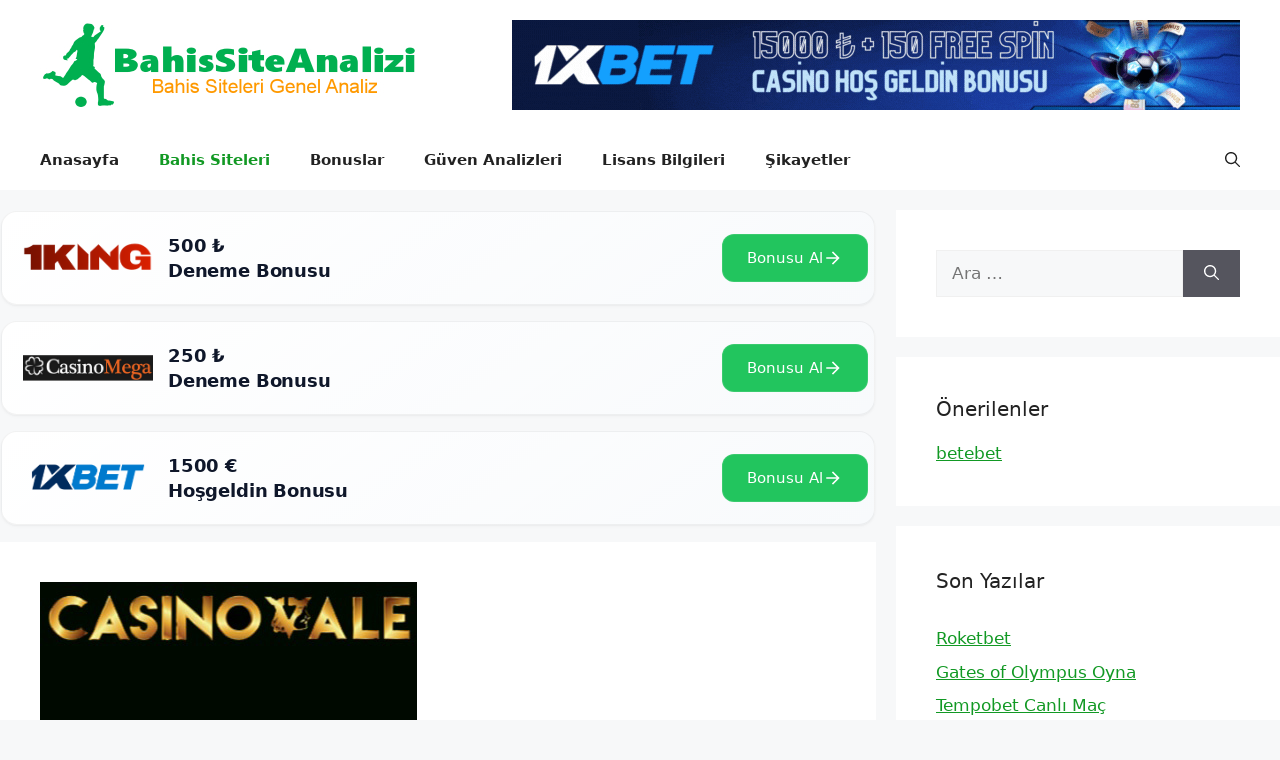

--- FILE ---
content_type: text/html; charset=UTF-8
request_url: https://www.bahissiteanalizi.com/casinovale-analizi/
body_size: 14402
content:
<!DOCTYPE html>
<html lang="tr" prefix="og: https://ogp.me/ns#">
<head>
	<link rel='amphtml' href='https://siteanalizi.onlinesistemgiris.com/casinovale-analizi/amp' />	<meta charset="UTF-8">
	<meta name="viewport" content="width=device-width, initial-scale=1">
<!-- Rank Math&#039;a Göre Arama Motoru Optimizasyonu - https://rankmath.com/ -->
<title>CasinoVale Analizi</title>
<meta name="description" content="Altyapı hizmetini, pek çok online bahis ve oyun sitesi gibi Betandworks Gaming Network’ten alan CasinoVale detaylarını sitemizden takip edin!"/>
<meta name="robots" content="follow, index, max-snippet:-1, max-video-preview:-1, max-image-preview:large"/>
<link rel="canonical" href="https://www.bahissiteanalizi.com/casinovale-analizi/" />
<meta property="og:locale" content="tr_TR" />
<meta property="og:type" content="article" />
<meta property="og:title" content="CasinoVale Analizi" />
<meta property="og:description" content="Altyapı hizmetini, pek çok online bahis ve oyun sitesi gibi Betandworks Gaming Network’ten alan CasinoVale detaylarını sitemizden takip edin!" />
<meta property="og:url" content="https://www.bahissiteanalizi.com/casinovale-analizi/" />
<meta property="og:site_name" content="Bahis Siteleri Analizleri - Bahis Siteleri Giriş" />
<meta property="article:tag" content="CasinoVale Destek" />
<meta property="article:tag" content="CasinoVale Giriş" />
<meta property="article:tag" content="CasinoVale Güvenilir mi" />
<meta property="article:section" content="Bahis Siteleri" />
<meta property="og:updated_time" content="2019-11-06T13:54:52+00:00" />
<meta property="og:image" content="https://www.bahissiteanalizi.com/wp-content/uploads/2017/03/casinovaleanalizi.jpg" />
<meta property="og:image:secure_url" content="https://www.bahissiteanalizi.com/wp-content/uploads/2017/03/casinovaleanalizi.jpg" />
<meta property="og:image:width" content="377" />
<meta property="og:image:height" content="233" />
<meta property="og:image:alt" content="CasinoVale Analizi" />
<meta property="og:image:type" content="image/jpeg" />
<meta property="article:published_time" content="2017-03-31T10:04:48+00:00" />
<meta property="article:modified_time" content="2019-11-06T13:54:52+00:00" />
<meta name="twitter:card" content="summary_large_image" />
<meta name="twitter:title" content="CasinoVale Analizi" />
<meta name="twitter:description" content="Altyapı hizmetini, pek çok online bahis ve oyun sitesi gibi Betandworks Gaming Network’ten alan CasinoVale detaylarını sitemizden takip edin!" />
<meta name="twitter:image" content="https://www.bahissiteanalizi.com/wp-content/uploads/2017/03/casinovaleanalizi.jpg" />
<meta name="twitter:label1" content="Yazan" />
<meta name="twitter:data1" content="admin" />
<meta name="twitter:label2" content="Okuma süresi" />
<meta name="twitter:data2" content="1 dakika" />
<script type="application/ld+json" class="rank-math-schema">{"@context":"https://schema.org","@graph":[{"@type":["Person","Organization"],"@id":"https://www.bahissiteanalizi.com/#person","name":"Bahis Siteleri Analizleri - Bahis Siteleri Giri\u015f","logo":{"@type":"ImageObject","@id":"https://www.bahissiteanalizi.com/#logo","url":"https://www.bahissiteanalizi.com/wp-content/uploads/2017/03/BahisSiteAnalizi-Logo.jpg","contentUrl":"https://www.bahissiteanalizi.com/wp-content/uploads/2017/03/BahisSiteAnalizi-Logo.jpg","caption":"Bahis Siteleri Analizleri - Bahis Siteleri Giri\u015f","inLanguage":"tr","width":"378","height":"90"},"image":{"@type":"ImageObject","@id":"https://www.bahissiteanalizi.com/#logo","url":"https://www.bahissiteanalizi.com/wp-content/uploads/2017/03/BahisSiteAnalizi-Logo.jpg","contentUrl":"https://www.bahissiteanalizi.com/wp-content/uploads/2017/03/BahisSiteAnalizi-Logo.jpg","caption":"Bahis Siteleri Analizleri - Bahis Siteleri Giri\u015f","inLanguage":"tr","width":"378","height":"90"}},{"@type":"WebSite","@id":"https://www.bahissiteanalizi.com/#website","url":"https://www.bahissiteanalizi.com","name":"Bahis Siteleri Analizleri - Bahis Siteleri Giri\u015f","publisher":{"@id":"https://www.bahissiteanalizi.com/#person"},"inLanguage":"tr"},{"@type":"ImageObject","@id":"https://www.bahissiteanalizi.com/wp-content/uploads/2017/03/casinovaleanalizi.jpg","url":"https://www.bahissiteanalizi.com/wp-content/uploads/2017/03/casinovaleanalizi.jpg","width":"377","height":"233","inLanguage":"tr"},{"@type":"WebPage","@id":"https://www.bahissiteanalizi.com/casinovale-analizi/#webpage","url":"https://www.bahissiteanalizi.com/casinovale-analizi/","name":"CasinoVale Analizi","datePublished":"2017-03-31T10:04:48+00:00","dateModified":"2019-11-06T13:54:52+00:00","isPartOf":{"@id":"https://www.bahissiteanalizi.com/#website"},"primaryImageOfPage":{"@id":"https://www.bahissiteanalizi.com/wp-content/uploads/2017/03/casinovaleanalizi.jpg"},"inLanguage":"tr"},{"@type":"Person","@id":"https://www.bahissiteanalizi.com/author/admin/","name":"admin","url":"https://www.bahissiteanalizi.com/author/admin/","image":{"@type":"ImageObject","@id":"https://secure.gravatar.com/avatar/5fd3520035ec4612ae96dfffdce4ab4a?s=96&amp;d=mm&amp;r=g","url":"https://secure.gravatar.com/avatar/5fd3520035ec4612ae96dfffdce4ab4a?s=96&amp;d=mm&amp;r=g","caption":"admin","inLanguage":"tr"}},{"@type":"BlogPosting","headline":"CasinoVale Analizi","datePublished":"2017-03-31T10:04:48+00:00","dateModified":"2019-11-06T13:54:52+00:00","articleSection":"Bahis Siteleri, Genel","author":{"@id":"https://www.bahissiteanalizi.com/author/admin/","name":"admin"},"publisher":{"@id":"https://www.bahissiteanalizi.com/#person"},"description":"Altyap\u0131 hizmetini, pek \u00e7ok online bahis ve oyun sitesi gibi Betandworks Gaming Network\u2019ten alan CasinoVale detaylar\u0131n\u0131 sitemizden takip edin!","name":"CasinoVale Analizi","@id":"https://www.bahissiteanalizi.com/casinovale-analizi/#richSnippet","isPartOf":{"@id":"https://www.bahissiteanalizi.com/casinovale-analizi/#webpage"},"image":{"@id":"https://www.bahissiteanalizi.com/wp-content/uploads/2017/03/casinovaleanalizi.jpg"},"inLanguage":"tr","mainEntityOfPage":{"@id":"https://www.bahissiteanalizi.com/casinovale-analizi/#webpage"}}]}</script>
<!-- /Rank Math WordPress SEO eklentisi -->

<link rel="alternate" type="application/rss+xml" title="Bahis Siteleri Analizleri - Bahis Siteleri Giriş &raquo; akışı" href="https://www.bahissiteanalizi.com/feed/" />
<link rel="alternate" type="application/rss+xml" title="Bahis Siteleri Analizleri - Bahis Siteleri Giriş &raquo; yorum akışı" href="https://www.bahissiteanalizi.com/comments/feed/" />
<link rel="alternate" type="application/rss+xml" title="Bahis Siteleri Analizleri - Bahis Siteleri Giriş &raquo; CasinoVale Analizi yorum akışı" href="https://www.bahissiteanalizi.com/casinovale-analizi/feed/" />
<script>
window._wpemojiSettings = {"baseUrl":"https:\/\/s.w.org\/images\/core\/emoji\/15.0.3\/72x72\/","ext":".png","svgUrl":"https:\/\/s.w.org\/images\/core\/emoji\/15.0.3\/svg\/","svgExt":".svg","source":{"concatemoji":"https:\/\/www.bahissiteanalizi.com\/wp-includes\/js\/wp-emoji-release.min.js?ver=6.6.4"}};
/*! This file is auto-generated */
!function(i,n){var o,s,e;function c(e){try{var t={supportTests:e,timestamp:(new Date).valueOf()};sessionStorage.setItem(o,JSON.stringify(t))}catch(e){}}function p(e,t,n){e.clearRect(0,0,e.canvas.width,e.canvas.height),e.fillText(t,0,0);var t=new Uint32Array(e.getImageData(0,0,e.canvas.width,e.canvas.height).data),r=(e.clearRect(0,0,e.canvas.width,e.canvas.height),e.fillText(n,0,0),new Uint32Array(e.getImageData(0,0,e.canvas.width,e.canvas.height).data));return t.every(function(e,t){return e===r[t]})}function u(e,t,n){switch(t){case"flag":return n(e,"\ud83c\udff3\ufe0f\u200d\u26a7\ufe0f","\ud83c\udff3\ufe0f\u200b\u26a7\ufe0f")?!1:!n(e,"\ud83c\uddfa\ud83c\uddf3","\ud83c\uddfa\u200b\ud83c\uddf3")&&!n(e,"\ud83c\udff4\udb40\udc67\udb40\udc62\udb40\udc65\udb40\udc6e\udb40\udc67\udb40\udc7f","\ud83c\udff4\u200b\udb40\udc67\u200b\udb40\udc62\u200b\udb40\udc65\u200b\udb40\udc6e\u200b\udb40\udc67\u200b\udb40\udc7f");case"emoji":return!n(e,"\ud83d\udc26\u200d\u2b1b","\ud83d\udc26\u200b\u2b1b")}return!1}function f(e,t,n){var r="undefined"!=typeof WorkerGlobalScope&&self instanceof WorkerGlobalScope?new OffscreenCanvas(300,150):i.createElement("canvas"),a=r.getContext("2d",{willReadFrequently:!0}),o=(a.textBaseline="top",a.font="600 32px Arial",{});return e.forEach(function(e){o[e]=t(a,e,n)}),o}function t(e){var t=i.createElement("script");t.src=e,t.defer=!0,i.head.appendChild(t)}"undefined"!=typeof Promise&&(o="wpEmojiSettingsSupports",s=["flag","emoji"],n.supports={everything:!0,everythingExceptFlag:!0},e=new Promise(function(e){i.addEventListener("DOMContentLoaded",e,{once:!0})}),new Promise(function(t){var n=function(){try{var e=JSON.parse(sessionStorage.getItem(o));if("object"==typeof e&&"number"==typeof e.timestamp&&(new Date).valueOf()<e.timestamp+604800&&"object"==typeof e.supportTests)return e.supportTests}catch(e){}return null}();if(!n){if("undefined"!=typeof Worker&&"undefined"!=typeof OffscreenCanvas&&"undefined"!=typeof URL&&URL.createObjectURL&&"undefined"!=typeof Blob)try{var e="postMessage("+f.toString()+"("+[JSON.stringify(s),u.toString(),p.toString()].join(",")+"));",r=new Blob([e],{type:"text/javascript"}),a=new Worker(URL.createObjectURL(r),{name:"wpTestEmojiSupports"});return void(a.onmessage=function(e){c(n=e.data),a.terminate(),t(n)})}catch(e){}c(n=f(s,u,p))}t(n)}).then(function(e){for(var t in e)n.supports[t]=e[t],n.supports.everything=n.supports.everything&&n.supports[t],"flag"!==t&&(n.supports.everythingExceptFlag=n.supports.everythingExceptFlag&&n.supports[t]);n.supports.everythingExceptFlag=n.supports.everythingExceptFlag&&!n.supports.flag,n.DOMReady=!1,n.readyCallback=function(){n.DOMReady=!0}}).then(function(){return e}).then(function(){var e;n.supports.everything||(n.readyCallback(),(e=n.source||{}).concatemoji?t(e.concatemoji):e.wpemoji&&e.twemoji&&(t(e.twemoji),t(e.wpemoji)))}))}((window,document),window._wpemojiSettings);
</script>
<style id='wp-emoji-styles-inline-css'>

	img.wp-smiley, img.emoji {
		display: inline !important;
		border: none !important;
		box-shadow: none !important;
		height: 1em !important;
		width: 1em !important;
		margin: 0 0.07em !important;
		vertical-align: -0.1em !important;
		background: none !important;
		padding: 0 !important;
	}
</style>
<link rel='stylesheet' id='wp-block-library-css' href='https://www.bahissiteanalizi.com/wp-includes/css/dist/block-library/style.min.css?ver=6.6.4' media='all' />
<style id='rank-math-toc-block-style-inline-css'>
.wp-block-rank-math-toc-block nav ol{counter-reset:item}.wp-block-rank-math-toc-block nav ol li{display:block}.wp-block-rank-math-toc-block nav ol li:before{content:counters(item, ".") ". ";counter-increment:item}

</style>
<style id='classic-theme-styles-inline-css'>
/*! This file is auto-generated */
.wp-block-button__link{color:#fff;background-color:#32373c;border-radius:9999px;box-shadow:none;text-decoration:none;padding:calc(.667em + 2px) calc(1.333em + 2px);font-size:1.125em}.wp-block-file__button{background:#32373c;color:#fff;text-decoration:none}
</style>
<style id='global-styles-inline-css'>
:root{--wp--preset--aspect-ratio--square: 1;--wp--preset--aspect-ratio--4-3: 4/3;--wp--preset--aspect-ratio--3-4: 3/4;--wp--preset--aspect-ratio--3-2: 3/2;--wp--preset--aspect-ratio--2-3: 2/3;--wp--preset--aspect-ratio--16-9: 16/9;--wp--preset--aspect-ratio--9-16: 9/16;--wp--preset--color--black: #000000;--wp--preset--color--cyan-bluish-gray: #abb8c3;--wp--preset--color--white: #ffffff;--wp--preset--color--pale-pink: #f78da7;--wp--preset--color--vivid-red: #cf2e2e;--wp--preset--color--luminous-vivid-orange: #ff6900;--wp--preset--color--luminous-vivid-amber: #fcb900;--wp--preset--color--light-green-cyan: #7bdcb5;--wp--preset--color--vivid-green-cyan: #00d084;--wp--preset--color--pale-cyan-blue: #8ed1fc;--wp--preset--color--vivid-cyan-blue: #0693e3;--wp--preset--color--vivid-purple: #9b51e0;--wp--preset--color--contrast: var(--contrast);--wp--preset--color--contrast-2: var(--contrast-2);--wp--preset--color--contrast-3: var(--contrast-3);--wp--preset--color--base: var(--base);--wp--preset--color--base-2: var(--base-2);--wp--preset--color--base-3: var(--base-3);--wp--preset--color--accent: var(--accent);--wp--preset--gradient--vivid-cyan-blue-to-vivid-purple: linear-gradient(135deg,rgba(6,147,227,1) 0%,rgb(155,81,224) 100%);--wp--preset--gradient--light-green-cyan-to-vivid-green-cyan: linear-gradient(135deg,rgb(122,220,180) 0%,rgb(0,208,130) 100%);--wp--preset--gradient--luminous-vivid-amber-to-luminous-vivid-orange: linear-gradient(135deg,rgba(252,185,0,1) 0%,rgba(255,105,0,1) 100%);--wp--preset--gradient--luminous-vivid-orange-to-vivid-red: linear-gradient(135deg,rgba(255,105,0,1) 0%,rgb(207,46,46) 100%);--wp--preset--gradient--very-light-gray-to-cyan-bluish-gray: linear-gradient(135deg,rgb(238,238,238) 0%,rgb(169,184,195) 100%);--wp--preset--gradient--cool-to-warm-spectrum: linear-gradient(135deg,rgb(74,234,220) 0%,rgb(151,120,209) 20%,rgb(207,42,186) 40%,rgb(238,44,130) 60%,rgb(251,105,98) 80%,rgb(254,248,76) 100%);--wp--preset--gradient--blush-light-purple: linear-gradient(135deg,rgb(255,206,236) 0%,rgb(152,150,240) 100%);--wp--preset--gradient--blush-bordeaux: linear-gradient(135deg,rgb(254,205,165) 0%,rgb(254,45,45) 50%,rgb(107,0,62) 100%);--wp--preset--gradient--luminous-dusk: linear-gradient(135deg,rgb(255,203,112) 0%,rgb(199,81,192) 50%,rgb(65,88,208) 100%);--wp--preset--gradient--pale-ocean: linear-gradient(135deg,rgb(255,245,203) 0%,rgb(182,227,212) 50%,rgb(51,167,181) 100%);--wp--preset--gradient--electric-grass: linear-gradient(135deg,rgb(202,248,128) 0%,rgb(113,206,126) 100%);--wp--preset--gradient--midnight: linear-gradient(135deg,rgb(2,3,129) 0%,rgb(40,116,252) 100%);--wp--preset--font-size--small: 13px;--wp--preset--font-size--medium: 20px;--wp--preset--font-size--large: 36px;--wp--preset--font-size--x-large: 42px;--wp--preset--spacing--20: 0.44rem;--wp--preset--spacing--30: 0.67rem;--wp--preset--spacing--40: 1rem;--wp--preset--spacing--50: 1.5rem;--wp--preset--spacing--60: 2.25rem;--wp--preset--spacing--70: 3.38rem;--wp--preset--spacing--80: 5.06rem;--wp--preset--shadow--natural: 6px 6px 9px rgba(0, 0, 0, 0.2);--wp--preset--shadow--deep: 12px 12px 50px rgba(0, 0, 0, 0.4);--wp--preset--shadow--sharp: 6px 6px 0px rgba(0, 0, 0, 0.2);--wp--preset--shadow--outlined: 6px 6px 0px -3px rgba(255, 255, 255, 1), 6px 6px rgba(0, 0, 0, 1);--wp--preset--shadow--crisp: 6px 6px 0px rgba(0, 0, 0, 1);}:where(.is-layout-flex){gap: 0.5em;}:where(.is-layout-grid){gap: 0.5em;}body .is-layout-flex{display: flex;}.is-layout-flex{flex-wrap: wrap;align-items: center;}.is-layout-flex > :is(*, div){margin: 0;}body .is-layout-grid{display: grid;}.is-layout-grid > :is(*, div){margin: 0;}:where(.wp-block-columns.is-layout-flex){gap: 2em;}:where(.wp-block-columns.is-layout-grid){gap: 2em;}:where(.wp-block-post-template.is-layout-flex){gap: 1.25em;}:where(.wp-block-post-template.is-layout-grid){gap: 1.25em;}.has-black-color{color: var(--wp--preset--color--black) !important;}.has-cyan-bluish-gray-color{color: var(--wp--preset--color--cyan-bluish-gray) !important;}.has-white-color{color: var(--wp--preset--color--white) !important;}.has-pale-pink-color{color: var(--wp--preset--color--pale-pink) !important;}.has-vivid-red-color{color: var(--wp--preset--color--vivid-red) !important;}.has-luminous-vivid-orange-color{color: var(--wp--preset--color--luminous-vivid-orange) !important;}.has-luminous-vivid-amber-color{color: var(--wp--preset--color--luminous-vivid-amber) !important;}.has-light-green-cyan-color{color: var(--wp--preset--color--light-green-cyan) !important;}.has-vivid-green-cyan-color{color: var(--wp--preset--color--vivid-green-cyan) !important;}.has-pale-cyan-blue-color{color: var(--wp--preset--color--pale-cyan-blue) !important;}.has-vivid-cyan-blue-color{color: var(--wp--preset--color--vivid-cyan-blue) !important;}.has-vivid-purple-color{color: var(--wp--preset--color--vivid-purple) !important;}.has-black-background-color{background-color: var(--wp--preset--color--black) !important;}.has-cyan-bluish-gray-background-color{background-color: var(--wp--preset--color--cyan-bluish-gray) !important;}.has-white-background-color{background-color: var(--wp--preset--color--white) !important;}.has-pale-pink-background-color{background-color: var(--wp--preset--color--pale-pink) !important;}.has-vivid-red-background-color{background-color: var(--wp--preset--color--vivid-red) !important;}.has-luminous-vivid-orange-background-color{background-color: var(--wp--preset--color--luminous-vivid-orange) !important;}.has-luminous-vivid-amber-background-color{background-color: var(--wp--preset--color--luminous-vivid-amber) !important;}.has-light-green-cyan-background-color{background-color: var(--wp--preset--color--light-green-cyan) !important;}.has-vivid-green-cyan-background-color{background-color: var(--wp--preset--color--vivid-green-cyan) !important;}.has-pale-cyan-blue-background-color{background-color: var(--wp--preset--color--pale-cyan-blue) !important;}.has-vivid-cyan-blue-background-color{background-color: var(--wp--preset--color--vivid-cyan-blue) !important;}.has-vivid-purple-background-color{background-color: var(--wp--preset--color--vivid-purple) !important;}.has-black-border-color{border-color: var(--wp--preset--color--black) !important;}.has-cyan-bluish-gray-border-color{border-color: var(--wp--preset--color--cyan-bluish-gray) !important;}.has-white-border-color{border-color: var(--wp--preset--color--white) !important;}.has-pale-pink-border-color{border-color: var(--wp--preset--color--pale-pink) !important;}.has-vivid-red-border-color{border-color: var(--wp--preset--color--vivid-red) !important;}.has-luminous-vivid-orange-border-color{border-color: var(--wp--preset--color--luminous-vivid-orange) !important;}.has-luminous-vivid-amber-border-color{border-color: var(--wp--preset--color--luminous-vivid-amber) !important;}.has-light-green-cyan-border-color{border-color: var(--wp--preset--color--light-green-cyan) !important;}.has-vivid-green-cyan-border-color{border-color: var(--wp--preset--color--vivid-green-cyan) !important;}.has-pale-cyan-blue-border-color{border-color: var(--wp--preset--color--pale-cyan-blue) !important;}.has-vivid-cyan-blue-border-color{border-color: var(--wp--preset--color--vivid-cyan-blue) !important;}.has-vivid-purple-border-color{border-color: var(--wp--preset--color--vivid-purple) !important;}.has-vivid-cyan-blue-to-vivid-purple-gradient-background{background: var(--wp--preset--gradient--vivid-cyan-blue-to-vivid-purple) !important;}.has-light-green-cyan-to-vivid-green-cyan-gradient-background{background: var(--wp--preset--gradient--light-green-cyan-to-vivid-green-cyan) !important;}.has-luminous-vivid-amber-to-luminous-vivid-orange-gradient-background{background: var(--wp--preset--gradient--luminous-vivid-amber-to-luminous-vivid-orange) !important;}.has-luminous-vivid-orange-to-vivid-red-gradient-background{background: var(--wp--preset--gradient--luminous-vivid-orange-to-vivid-red) !important;}.has-very-light-gray-to-cyan-bluish-gray-gradient-background{background: var(--wp--preset--gradient--very-light-gray-to-cyan-bluish-gray) !important;}.has-cool-to-warm-spectrum-gradient-background{background: var(--wp--preset--gradient--cool-to-warm-spectrum) !important;}.has-blush-light-purple-gradient-background{background: var(--wp--preset--gradient--blush-light-purple) !important;}.has-blush-bordeaux-gradient-background{background: var(--wp--preset--gradient--blush-bordeaux) !important;}.has-luminous-dusk-gradient-background{background: var(--wp--preset--gradient--luminous-dusk) !important;}.has-pale-ocean-gradient-background{background: var(--wp--preset--gradient--pale-ocean) !important;}.has-electric-grass-gradient-background{background: var(--wp--preset--gradient--electric-grass) !important;}.has-midnight-gradient-background{background: var(--wp--preset--gradient--midnight) !important;}.has-small-font-size{font-size: var(--wp--preset--font-size--small) !important;}.has-medium-font-size{font-size: var(--wp--preset--font-size--medium) !important;}.has-large-font-size{font-size: var(--wp--preset--font-size--large) !important;}.has-x-large-font-size{font-size: var(--wp--preset--font-size--x-large) !important;}
:where(.wp-block-post-template.is-layout-flex){gap: 1.25em;}:where(.wp-block-post-template.is-layout-grid){gap: 1.25em;}
:where(.wp-block-columns.is-layout-flex){gap: 2em;}:where(.wp-block-columns.is-layout-grid){gap: 2em;}
:root :where(.wp-block-pullquote){font-size: 1.5em;line-height: 1.6;}
</style>
<link rel='stylesheet' id='generate-comments-css' href='https://www.bahissiteanalizi.com/wp-content/themes/generatepress/assets/css/components/comments.min.css?ver=3.5.1' media='all' />
<link rel='stylesheet' id='generate-widget-areas-css' href='https://www.bahissiteanalizi.com/wp-content/themes/generatepress/assets/css/components/widget-areas.min.css?ver=3.5.1' media='all' />
<link rel='stylesheet' id='generate-style-css' href='https://www.bahissiteanalizi.com/wp-content/themes/generatepress/assets/css/main.min.css?ver=3.5.1' media='all' />
<style id='generate-style-inline-css'>
body{background-color:var(--base-2);color:var(--contrast);}a{color:var(--accent);}a{text-decoration:underline;}.entry-title a, .site-branding a, a.button, .wp-block-button__link, .main-navigation a{text-decoration:none;}a:hover, a:focus, a:active{color:var(--contrast);}.grid-container{max-width:1350px;}.wp-block-group__inner-container{max-width:1350px;margin-left:auto;margin-right:auto;}.generate-back-to-top{font-size:20px;border-radius:3px;position:fixed;bottom:30px;right:30px;line-height:40px;width:40px;text-align:center;z-index:10;transition:opacity 300ms ease-in-out;opacity:0.1;transform:translateY(1000px);}.generate-back-to-top__show{opacity:1;transform:translateY(0);}:root{--contrast:#222222;--contrast-2:#575760;--contrast-3:#b2b2be;--base:#f0f0f0;--base-2:#f7f8f9;--base-3:#ffffff;--accent:#129924;}:root .has-contrast-color{color:var(--contrast);}:root .has-contrast-background-color{background-color:var(--contrast);}:root .has-contrast-2-color{color:var(--contrast-2);}:root .has-contrast-2-background-color{background-color:var(--contrast-2);}:root .has-contrast-3-color{color:var(--contrast-3);}:root .has-contrast-3-background-color{background-color:var(--contrast-3);}:root .has-base-color{color:var(--base);}:root .has-base-background-color{background-color:var(--base);}:root .has-base-2-color{color:var(--base-2);}:root .has-base-2-background-color{background-color:var(--base-2);}:root .has-base-3-color{color:var(--base-3);}:root .has-base-3-background-color{background-color:var(--base-3);}:root .has-accent-color{color:var(--accent);}:root .has-accent-background-color{background-color:var(--accent);}.gp-modal:not(.gp-modal--open):not(.gp-modal--transition){display:none;}.gp-modal--transition:not(.gp-modal--open){pointer-events:none;}.gp-modal-overlay:not(.gp-modal-overlay--open):not(.gp-modal--transition){display:none;}.gp-modal__overlay{display:none;position:fixed;top:0;left:0;right:0;bottom:0;background:rgba(0,0,0,0.2);display:flex;justify-content:center;align-items:center;z-index:10000;backdrop-filter:blur(3px);transition:opacity 500ms ease;opacity:0;}.gp-modal--open:not(.gp-modal--transition) .gp-modal__overlay{opacity:1;}.gp-modal__container{max-width:100%;max-height:100vh;transform:scale(0.9);transition:transform 500ms ease;padding:0 10px;}.gp-modal--open:not(.gp-modal--transition) .gp-modal__container{transform:scale(1);}.search-modal-fields{display:flex;}.gp-search-modal .gp-modal__overlay{align-items:flex-start;padding-top:25vh;background:var(--gp-search-modal-overlay-bg-color);}.search-modal-form{width:500px;max-width:100%;background-color:var(--gp-search-modal-bg-color);color:var(--gp-search-modal-text-color);}.search-modal-form .search-field, .search-modal-form .search-field:focus{width:100%;height:60px;background-color:transparent;border:0;appearance:none;color:currentColor;}.search-modal-fields button, .search-modal-fields button:active, .search-modal-fields button:focus, .search-modal-fields button:hover{background-color:transparent;border:0;color:currentColor;width:60px;}.main-navigation a, .main-navigation .menu-toggle, .main-navigation .menu-bar-items{font-family:-apple-system, system-ui, BlinkMacSystemFont, "Segoe UI", Helvetica, Arial, sans-serif, "Apple Color Emoji", "Segoe UI Emoji", "Segoe UI Symbol";font-weight:600;}.top-bar{background-color:#636363;color:#ffffff;}.top-bar a{color:#ffffff;}.top-bar a:hover{color:#303030;}.site-header{background-color:var(--base-3);}.main-title a,.main-title a:hover{color:var(--contrast);}.site-description{color:var(--contrast-2);}.mobile-menu-control-wrapper .menu-toggle,.mobile-menu-control-wrapper .menu-toggle:hover,.mobile-menu-control-wrapper .menu-toggle:focus,.has-inline-mobile-toggle #site-navigation.toggled{background-color:rgba(0, 0, 0, 0.02);}.main-navigation,.main-navigation ul ul{background-color:var(--base-3);}.main-navigation .main-nav ul li a, .main-navigation .menu-toggle, .main-navigation .menu-bar-items{color:var(--contrast);}.main-navigation .main-nav ul li:not([class*="current-menu-"]):hover > a, .main-navigation .main-nav ul li:not([class*="current-menu-"]):focus > a, .main-navigation .main-nav ul li.sfHover:not([class*="current-menu-"]) > a, .main-navigation .menu-bar-item:hover > a, .main-navigation .menu-bar-item.sfHover > a{color:var(--accent);}button.menu-toggle:hover,button.menu-toggle:focus{color:var(--contrast);}.main-navigation .main-nav ul li[class*="current-menu-"] > a{color:var(--accent);}.navigation-search input[type="search"],.navigation-search input[type="search"]:active, .navigation-search input[type="search"]:focus, .main-navigation .main-nav ul li.search-item.active > a, .main-navigation .menu-bar-items .search-item.active > a{color:var(--accent);}.main-navigation ul ul{background-color:var(--base);}.separate-containers .inside-article, .separate-containers .comments-area, .separate-containers .page-header, .one-container .container, .separate-containers .paging-navigation, .inside-page-header{background-color:var(--base-3);}.entry-title a{color:var(--contrast);}.entry-title a:hover{color:var(--contrast-2);}.entry-meta{color:var(--contrast-2);}.sidebar .widget{background-color:var(--base-3);}.footer-widgets{background-color:var(--base-3);}.site-info{background-color:var(--base-3);}input[type="text"],input[type="email"],input[type="url"],input[type="password"],input[type="search"],input[type="tel"],input[type="number"],textarea,select{color:var(--contrast);background-color:var(--base-2);border-color:var(--base);}input[type="text"]:focus,input[type="email"]:focus,input[type="url"]:focus,input[type="password"]:focus,input[type="search"]:focus,input[type="tel"]:focus,input[type="number"]:focus,textarea:focus,select:focus{color:var(--contrast);background-color:var(--base-2);border-color:var(--contrast-3);}button,html input[type="button"],input[type="reset"],input[type="submit"],a.button,a.wp-block-button__link:not(.has-background){color:#ffffff;background-color:#55555e;}button:hover,html input[type="button"]:hover,input[type="reset"]:hover,input[type="submit"]:hover,a.button:hover,button:focus,html input[type="button"]:focus,input[type="reset"]:focus,input[type="submit"]:focus,a.button:focus,a.wp-block-button__link:not(.has-background):active,a.wp-block-button__link:not(.has-background):focus,a.wp-block-button__link:not(.has-background):hover{color:#ffffff;background-color:#3f4047;}a.generate-back-to-top{background-color:rgba( 0,0,0,0.4 );color:#ffffff;}a.generate-back-to-top:hover,a.generate-back-to-top:focus{background-color:rgba( 0,0,0,0.6 );color:#ffffff;}:root{--gp-search-modal-bg-color:var(--base-3);--gp-search-modal-text-color:var(--contrast);--gp-search-modal-overlay-bg-color:rgba(0,0,0,0.2);}@media (max-width:768px){.main-navigation .menu-bar-item:hover > a, .main-navigation .menu-bar-item.sfHover > a{background:none;color:var(--contrast);}}.nav-below-header .main-navigation .inside-navigation.grid-container, .nav-above-header .main-navigation .inside-navigation.grid-container{padding:0px 20px 0px 20px;}.site-main .wp-block-group__inner-container{padding:40px;}.separate-containers .paging-navigation{padding-top:20px;padding-bottom:20px;}.entry-content .alignwide, body:not(.no-sidebar) .entry-content .alignfull{margin-left:-40px;width:calc(100% + 80px);max-width:calc(100% + 80px);}.rtl .menu-item-has-children .dropdown-menu-toggle{padding-left:20px;}.rtl .main-navigation .main-nav ul li.menu-item-has-children > a{padding-right:20px;}@media (max-width:768px){.separate-containers .inside-article, .separate-containers .comments-area, .separate-containers .page-header, .separate-containers .paging-navigation, .one-container .site-content, .inside-page-header{padding:30px;}.site-main .wp-block-group__inner-container{padding:30px;}.inside-top-bar{padding-right:30px;padding-left:30px;}.inside-header{padding-right:30px;padding-left:30px;}.widget-area .widget{padding-top:30px;padding-right:30px;padding-bottom:30px;padding-left:30px;}.footer-widgets-container{padding-top:30px;padding-right:30px;padding-bottom:30px;padding-left:30px;}.inside-site-info{padding-right:30px;padding-left:30px;}.entry-content .alignwide, body:not(.no-sidebar) .entry-content .alignfull{margin-left:-30px;width:calc(100% + 60px);max-width:calc(100% + 60px);}.one-container .site-main .paging-navigation{margin-bottom:20px;}}/* End cached CSS */.is-right-sidebar{width:30%;}.is-left-sidebar{width:30%;}.site-content .content-area{width:70%;}@media (max-width:768px){.main-navigation .menu-toggle,.sidebar-nav-mobile:not(#sticky-placeholder){display:block;}.main-navigation ul,.gen-sidebar-nav,.main-navigation:not(.slideout-navigation):not(.toggled) .main-nav > ul,.has-inline-mobile-toggle #site-navigation .inside-navigation > *:not(.navigation-search):not(.main-nav){display:none;}.nav-align-right .inside-navigation,.nav-align-center .inside-navigation{justify-content:space-between;}}
</style>
<link rel="https://api.w.org/" href="https://www.bahissiteanalizi.com/wp-json/" /><link rel="alternate" title="JSON" type="application/json" href="https://www.bahissiteanalizi.com/wp-json/wp/v2/posts/32" /><link rel="EditURI" type="application/rsd+xml" title="RSD" href="https://www.bahissiteanalizi.com/xmlrpc.php?rsd" />
<meta name="generator" content="WordPress 6.6.4" />
<link rel='shortlink' href='https://www.bahissiteanalizi.com/?p=32' />
<link rel="alternate" title="oEmbed (JSON)" type="application/json+oembed" href="https://www.bahissiteanalizi.com/wp-json/oembed/1.0/embed?url=https%3A%2F%2Fwww.bahissiteanalizi.com%2Fcasinovale-analizi%2F" />
<link rel="alternate" title="oEmbed (XML)" type="text/xml+oembed" href="https://www.bahissiteanalizi.com/wp-json/oembed/1.0/embed?url=https%3A%2F%2Fwww.bahissiteanalizi.com%2Fcasinovale-analizi%2F&#038;format=xml" />
<link rel="pingback" href="https://www.bahissiteanalizi.com/xmlrpc.php">
<link rel="icon" href="https://www.bahissiteanalizi.com/wp-content/uploads/2023/11/fav-2.png" sizes="32x32" />
<link rel="icon" href="https://www.bahissiteanalizi.com/wp-content/uploads/2023/11/fav-2.png" sizes="192x192" />
<link rel="apple-touch-icon" href="https://www.bahissiteanalizi.com/wp-content/uploads/2023/11/fav-2.png" />
<meta name="msapplication-TileImage" content="https://www.bahissiteanalizi.com/wp-content/uploads/2023/11/fav-2.png" />
</head>

<body class="post-template-default single single-post postid-32 single-format-standard wp-custom-logo wp-embed-responsive right-sidebar nav-below-header separate-containers header-aligned-left dropdown-hover featured-image-active" itemtype="https://schema.org/Blog" itemscope>
	<a class="screen-reader-text skip-link" href="#content" title="İçeriğe atla">İçeriğe atla</a>		<header class="site-header" id="masthead" aria-label="Site"  itemtype="https://schema.org/WPHeader" itemscope>
			<div class="inside-header grid-container">
				<div class="site-logo">
					<a href="https://www.bahissiteanalizi.com/" rel="home">
						<img  class="header-image is-logo-image" alt="Bahis Siteleri Analizleri &#8211; Bahis Siteleri Giriş" src="https://www.bahissiteanalizi.com/wp-content/uploads/2017/03/BahisSiteAnalizi-Logo.jpg" width="378" height="90" />
					</a>
				</div>			<div class="header-widget">
				<aside id="block-3" class="widget inner-padding widget_block widget_media_image">
<figure class="wp-block-image size-full"><a href="https://t.ly/1xbet-giris" target="_blank" rel=" noreferrer noopener"><img fetchpriority="high" decoding="async" width="728" height="90" src="https://www.bahissiteanalizi.com/wp-content/uploads/2023/07/1xbet-Banner.gif" alt="" class="wp-image-1239"/></a></figure>
</aside>			</div>
						</div>
		</header>
				<nav class="main-navigation has-menu-bar-items sub-menu-right" id="site-navigation" aria-label="Primary"  itemtype="https://schema.org/SiteNavigationElement" itemscope>
			<div class="inside-navigation grid-container">
								<button class="menu-toggle" aria-controls="primary-menu" aria-expanded="false">
					<span class="gp-icon icon-menu-bars"><svg viewBox="0 0 512 512" aria-hidden="true" xmlns="http://www.w3.org/2000/svg" width="1em" height="1em"><path d="M0 96c0-13.255 10.745-24 24-24h464c13.255 0 24 10.745 24 24s-10.745 24-24 24H24c-13.255 0-24-10.745-24-24zm0 160c0-13.255 10.745-24 24-24h464c13.255 0 24 10.745 24 24s-10.745 24-24 24H24c-13.255 0-24-10.745-24-24zm0 160c0-13.255 10.745-24 24-24h464c13.255 0 24 10.745 24 24s-10.745 24-24 24H24c-13.255 0-24-10.745-24-24z" /></svg><svg viewBox="0 0 512 512" aria-hidden="true" xmlns="http://www.w3.org/2000/svg" width="1em" height="1em"><path d="M71.029 71.029c9.373-9.372 24.569-9.372 33.942 0L256 222.059l151.029-151.03c9.373-9.372 24.569-9.372 33.942 0 9.372 9.373 9.372 24.569 0 33.942L289.941 256l151.03 151.029c9.372 9.373 9.372 24.569 0 33.942-9.373 9.372-24.569 9.372-33.942 0L256 289.941l-151.029 151.03c-9.373 9.372-24.569 9.372-33.942 0-9.372-9.373-9.372-24.569 0-33.942L222.059 256 71.029 104.971c-9.372-9.373-9.372-24.569 0-33.942z" /></svg></span><span class="mobile-menu">Menü</span>				</button>
				<div id="primary-menu" class="main-nav"><ul id="menu-anamenu" class=" menu sf-menu"><li id="menu-item-67" class="menu-item menu-item-type-custom menu-item-object-custom menu-item-home menu-item-67"><a href="https://www.bahissiteanalizi.com/">Anasayfa</a></li>
<li id="menu-item-68" class="menu-item menu-item-type-taxonomy menu-item-object-category current-post-ancestor current-menu-parent current-post-parent menu-item-68"><a href="https://www.bahissiteanalizi.com/kategori/bahis-siteleri/">Bahis Siteleri</a></li>
<li id="menu-item-69" class="menu-item menu-item-type-taxonomy menu-item-object-category menu-item-69"><a href="https://www.bahissiteanalizi.com/kategori/bonuslar/">Bonuslar</a></li>
<li id="menu-item-70" class="menu-item menu-item-type-taxonomy menu-item-object-category menu-item-70"><a href="https://www.bahissiteanalizi.com/kategori/guven-analizleri/">Güven Analizleri</a></li>
<li id="menu-item-71" class="menu-item menu-item-type-taxonomy menu-item-object-category menu-item-71"><a href="https://www.bahissiteanalizi.com/kategori/lisans-bilgileri/">Lisans Bilgileri</a></li>
<li id="menu-item-72" class="menu-item menu-item-type-taxonomy menu-item-object-category menu-item-72"><a href="https://www.bahissiteanalizi.com/kategori/sikayetler/">Şikayetler</a></li>
</ul></div><div class="menu-bar-items">	<span class="menu-bar-item">
		<a href="#" role="button" aria-label="Aramayı aç" data-gpmodal-trigger="gp-search"><span class="gp-icon icon-search"><svg viewBox="0 0 512 512" aria-hidden="true" xmlns="http://www.w3.org/2000/svg" width="1em" height="1em"><path fill-rule="evenodd" clip-rule="evenodd" d="M208 48c-88.366 0-160 71.634-160 160s71.634 160 160 160 160-71.634 160-160S296.366 48 208 48zM0 208C0 93.125 93.125 0 208 0s208 93.125 208 208c0 48.741-16.765 93.566-44.843 129.024l133.826 134.018c9.366 9.379 9.355 24.575-.025 33.941-9.379 9.366-24.575 9.355-33.941-.025L337.238 370.987C301.747 399.167 256.839 416 208 416 93.125 416 0 322.875 0 208z" /></svg><svg viewBox="0 0 512 512" aria-hidden="true" xmlns="http://www.w3.org/2000/svg" width="1em" height="1em"><path d="M71.029 71.029c9.373-9.372 24.569-9.372 33.942 0L256 222.059l151.029-151.03c9.373-9.372 24.569-9.372 33.942 0 9.372 9.373 9.372 24.569 0 33.942L289.941 256l151.03 151.029c9.372 9.373 9.372 24.569 0 33.942-9.373 9.372-24.569 9.372-33.942 0L256 289.941l-151.029 151.03c-9.373 9.372-24.569 9.372-33.942 0-9.372-9.373-9.372-24.569 0-33.942L222.059 256 71.029 104.971c-9.372-9.373-9.372-24.569 0-33.942z" /></svg></span></a>
	</span>
	</div>			</div>
		</nav>
		
	<div class="site grid-container container hfeed" id="page">
				<div class="site-content" id="content">
			
	<div class="content-area" id="primary">
		<main class="site-main" id="main">
			
<article id="post-32" class="post-32 post type-post status-publish format-standard has-post-thumbnail hentry category-bahis-siteleri category-genel tag-casinovale-destek tag-casinovale-giris tag-casinovale-guvenilir-mi" itemtype="https://schema.org/CreativeWork" itemscope>
<div class="custom-table-wrapper"><div class="casino-card">
                <div class="casino-content">
                           <a href="https://t.ly/1king-link" target="_blank" rel="nofollow sponsored noopener" class="casino-logo">
                        <div class="logo-glow"></div>
                        <img src="https://i.imgur.com/B5pDcTn.png" alt="Casino Logo">
                    </a>
                    <div class="casino-info">
                        <div class="bonus-amount">500 ₺<br>Deneme Bonusu</div>
                           <a href="https://t.ly/1king-link" target="_blank" rel="nofollow sponsored noopener" class="claim-button">
                            <span class="claim-text">Bonusu Al</span>
                            <span class="claim-icon">
                                <svg width="20" height="20" viewBox="0 0 24 24" fill="none" xmlns="http://www.w3.org/2000/svg">
                                    <path d="M12 4l-1.41 1.41L16.17 11H4v2h12.17l-5.58 5.59L12 20l8-8-8-8z" fill="currentColor"/>
                                </svg>
                            </span>
                        </a>
                    </div>
                </div>
            </div><div class="casino-card">
                <div class="casino-content">
                           <a href="https://t.ly/casinomega-giris" target="_blank" rel="nofollow sponsored noopener" class="casino-logo">
                        <div class="logo-glow"></div>
                        <img src="https://i.imgur.com/u7yIPia.png" alt="Casino Logo">
                    </a>
                    <div class="casino-info">
                        <div class="bonus-amount">250 ₺<br>Deneme Bonusu</div>
                           <a href="https://t.ly/casinomega-giris" target="_blank" rel="nofollow sponsored noopener" class="claim-button">
                            <span class="claim-text">Bonusu Al</span>
                            <span class="claim-icon">
                                <svg width="20" height="20" viewBox="0 0 24 24" fill="none" xmlns="http://www.w3.org/2000/svg">
                                    <path d="M12 4l-1.41 1.41L16.17 11H4v2h12.17l-5.58 5.59L12 20l8-8-8-8z" fill="currentColor"/>
                                </svg>
                            </span>
                        </a>
                    </div>
                </div>
            </div><div class="casino-card">
                <div class="casino-content">
                           <a href="https://bonusfirsatlarim.com/1xbet-giris" target="_blank" rel="nofollow sponsored noopener" class="casino-logo">
                        <div class="logo-glow"></div>
                        <img src="https://centerofseo.com/img/1xbet.png" alt="Casino Logo">
                    </a>
                    <div class="casino-info">
                        <div class="bonus-amount">1500 €<br>Hoşgeldin Bonusu</div>
                           <a href="https://bonusfirsatlarim.com/1xbet-giris" target="_blank" rel="nofollow sponsored noopener" class="claim-button">
                            <span class="claim-text">Bonusu Al</span>
                            <span class="claim-icon">
                                <svg width="20" height="20" viewBox="0 0 24 24" fill="none" xmlns="http://www.w3.org/2000/svg">
                                    <path d="M12 4l-1.41 1.41L16.17 11H4v2h12.17l-5.58 5.59L12 20l8-8-8-8z" fill="currentColor"/>
                                </svg>
                            </span>
                        </a>
                    </div>
                </div>
            </div></div><style>
        .custom-table-wrapper{max-width:1000px;margin:0 auto;font-family:system-ui,-apple-system,sans-serif;padding:1px}
        .casino-card{background:linear-gradient(145deg,#ffffff,#f8fafc);border-radius:16px;overflow:hidden;margin-bottom:16px;border:1px solid rgba(0,0,0,0.05);box-shadow:0 1px 2px rgba(0,0,0,.04),0 2px 4px rgba(0,0,0,.02);transition:all .3s cubic-bezier(.4,0,.2,1)}
        .casino-card:hover{transform:translateY(-2px);box-shadow:0 4px 6px rgba(0,0,0,.04),0 10px 15px rgba(0,0,0,.02)}
        .casino-content{display:flex;align-items:center;padding:6px;gap:24px}
        .casino-logo{position:relative;flex-shrink:0;width:160px;height:80px;display:flex;align-items:center;justify-content:center;border-radius:12px;overflow:hidden}
        .logo-glow{position:absolute;width:100%;height:100%;background:radial-gradient(circle at 50% -20%,rgba(255,255,255,.8),transparent 70%);opacity:0;transition:opacity .3s ease}
        .casino-card:hover .logo-glow{opacity:1}
        .casino-logo img{max-width:130px;max-height:60px;object-fit:contain;z-index:1}
        .casino-info{flex-grow:1;display:flex;align-items:center;justify-content:space-between;gap:20px}
        .bonus-amount{font-size:18px;font-weight:600;color:#0f172a;letter-spacing:-.01em;line-height:1.4}
        .claim-button{display:flex;align-items:center;gap:12px;background:#22c55e !important;;color:#ffffff !important;;text-decoration:none;padding:12px 24px;border-radius:12px;font-weight:500;font-size:15px;transition:all .2s ease;border:1px solid rgba(255,255,255,.1);white-space:nowrap}
        .claim-button:hover{background:#16a34a !important;;color:#ffffff !important;;text-decoration:none}
        .claim-icon{display:flex;align-items:center;transition:transform .2s ease}
        .casino-card:hover .claim-icon{transform:translateX(3px)}
        .no-table{text-align:center;padding:30px;color:#64748b;background:#f8fafc;border-radius:16px;font-size:15px}
        @media (max-width:768px){.casino-content{flex-direction:column;text-align:center;padding:2px !important;gap:2px !important}.casino-logo{width:140px;height:40px;margin:0 auto}.casino-info{flex-direction:column;gap:1px !important}.bonus-amount{font-size:16px}.claim-button{width:100%;justify-content:center;padding: 6px 24px !important;}}
        </style>	<div class="inside-article">
				<div class="featured-image page-header-image-single grid-container grid-parent">
			<img width="377" height="233" src="https://www.bahissiteanalizi.com/wp-content/uploads/2017/03/casinovaleanalizi.jpg" class="attachment-full size-full wp-post-image" alt="" itemprop="image" decoding="async" srcset="https://www.bahissiteanalizi.com/wp-content/uploads/2017/03/casinovaleanalizi.jpg 377w, https://www.bahissiteanalizi.com/wp-content/uploads/2017/03/casinovaleanalizi-300x185.jpg 300w, https://www.bahissiteanalizi.com/wp-content/uploads/2017/03/casinovaleanalizi-356x220.jpg 356w" sizes="(max-width: 377px) 100vw, 377px" />		</div>
					<header class="entry-header">
				<h1 class="entry-title" itemprop="headline">CasinoVale Analizi</h1>		<div class="entry-meta">
			<span class="posted-on"><time class="updated" datetime="2019-11-06T13:54:52+00:00" itemprop="dateModified">Kasım 6, 2019</time><time class="entry-date published" datetime="2017-03-31T10:04:48+00:00" itemprop="datePublished">Mart 31, 2017</time></span> <span class="byline">yazar <span class="author vcard" itemprop="author" itemtype="https://schema.org/Person" itemscope><a class="url fn n" href="https://www.bahissiteanalizi.com/author/admin/" title="admin tarafından yazılmış tüm yazıları görüntüle" rel="author" itemprop="url"><span class="author-name" itemprop="name">admin</span></a></span></span> 		</div>
					</header>
			
		<div class="entry-content" itemprop="text">
			<p><strong>Casino Vale</strong></p>
<p>Güvenirliğini vurgulamak adına lisanslama ve sertifikasyon bilgilerini kendi sitesinde paylaşan <strong>CasinoVale, </strong>yüksek kalitede oyun servisleri sunan bir bahis sitesidir. Altyapı hizmetini, pek çok online bahis ve oyun sitesi gibi Betandworks Gaming Network’ten alan <strong>CasinoVale</strong>’ye ait lisans ve şirket bilgileri kendi sitesinde şu şekilde belirtilmektedir;</p>
<p>“<em>Casino Vale, online oyun ve bahis operasyanları yürütmek üzere Curacao Hükümeti tarafından lisanslandırılmıştır. Oyunlarımızın tamamı adillik sağlanması açısından test edilmiş ve sertifikalandırılmıştır. Kayıtlarda websitesinin resmi işletmecisi olarak geçen Total Gaming Solutions B.V.&#8217;nin de lisansı Curacao Lisans Denetleme Kurulu tarafından verilmiştir. Casino Vale, 8048/JAZ 2015 – 025 lisans numarasına sahiptir. </em></p>
<p>Casino, Canlı Casino, Golden Race ve Slot Oyunları gibi kategorileri olan <strong>CasinoVale bahis ve oyun sitesi</strong>, Canlı Casino bölümünde bulunan Texas Hold’em, Carribean Poker, Blackjack ve Rulet gibi casino oyunları ile tüm oyun severlerin dikkatini çekmeyi başarmış durumda. Güvenilirliği Sitede yer alan birbirinden eğlenceli oyunlarda şansınızı deneyebilir yüksek kazançlar elde edebilirsiniz.</p>
<p><strong>CasinoVale Promosyon ve Bonus Kampanyaları</strong></p>
<ul>
<li>777 TL Hoşgeldin Bonusu (777 TL’ye kadar yapacağınız ilk para yatırma işleminizde %50 bonus)</li>
<li>Tam %30 Çekilebilir Discount Bonusu</li>
<li>Havale, EFT ve CepBank Yatırım Bonusu (her para yatırma işleminize 500 TL’ye kadar %10 bonus)</li>
</ul>
<p><strong>Para Çekme ve Para Yatırma Yöntemleri</strong></p>
<p><strong>CasinoVale</strong> casino sitesinde yer alan ödeme şekillerine dair net bir bilgi edinebilmek için üye olmanız gerekiyor. En az para çekme limitinin 100 TL olduğu bilinmekle birlikte en az para yatırma limiti ise 20 TL’dir. <strong>CasinoVale</strong>’ye para yatırırken en sık kullanılan yöntem ise CepBank’tır.</p>
<p><strong>CasinoVale Hakkında</strong></p>
<p>Şirket lisans ve denetleme bilgilerini ana sayfasında paylaşıyor olmasına rağmen özellikle ödeme şekillerine ilişkin bilgi verme konusunda yetersiz kalan <strong>CasinoVale</strong> güvenilir fakat netlik konusunda eksiklikleri olan bir oyun sitesidir. Site, her ne kadar 7/24 hizmet veren canlı destek hattına sahip olsa da, öncesinde mail, isim ve soy isim gibi bilgileri istiyor olması iletişimi zorlaştıran unsurlar olarak düşünülmektedir.</p>
		</div>

				<footer class="entry-meta" aria-label="Entry meta">
			<span class="cat-links"><span class="gp-icon icon-categories"><svg viewBox="0 0 512 512" aria-hidden="true" xmlns="http://www.w3.org/2000/svg" width="1em" height="1em"><path d="M0 112c0-26.51 21.49-48 48-48h110.014a48 48 0 0143.592 27.907l12.349 26.791A16 16 0 00228.486 128H464c26.51 0 48 21.49 48 48v224c0 26.51-21.49 48-48 48H48c-26.51 0-48-21.49-48-48V112z" /></svg></span><span class="screen-reader-text">Kategoriler </span><a href="https://www.bahissiteanalizi.com/kategori/bahis-siteleri/" rel="category tag">Bahis Siteleri</a>, <a href="https://www.bahissiteanalizi.com/kategori/genel/" rel="category tag">Genel</a></span> <span class="tags-links"><span class="gp-icon icon-tags"><svg viewBox="0 0 512 512" aria-hidden="true" xmlns="http://www.w3.org/2000/svg" width="1em" height="1em"><path d="M20 39.5c-8.836 0-16 7.163-16 16v176c0 4.243 1.686 8.313 4.687 11.314l224 224c6.248 6.248 16.378 6.248 22.626 0l176-176c6.244-6.244 6.25-16.364.013-22.615l-223.5-224A15.999 15.999 0 00196.5 39.5H20zm56 96c0-13.255 10.745-24 24-24s24 10.745 24 24-10.745 24-24 24-24-10.745-24-24z"/><path d="M259.515 43.015c4.686-4.687 12.284-4.687 16.97 0l228 228c4.686 4.686 4.686 12.284 0 16.97l-180 180c-4.686 4.687-12.284 4.687-16.97 0-4.686-4.686-4.686-12.284 0-16.97L479.029 279.5 259.515 59.985c-4.686-4.686-4.686-12.284 0-16.97z" /></svg></span><span class="screen-reader-text">Etiketler </span><a href="https://www.bahissiteanalizi.com/etiket/casinovale-destek/" rel="tag">CasinoVale Destek</a>, <a href="https://www.bahissiteanalizi.com/etiket/casinovale-giris/" rel="tag">CasinoVale Giriş</a>, <a href="https://www.bahissiteanalizi.com/etiket/casinovale-guvenilir-mi/" rel="tag">CasinoVale Güvenilir mi</a></span> 		<nav id="nav-below" class="post-navigation" aria-label="Yazılar">
			<div class="nav-previous"><span class="gp-icon icon-arrow-left"><svg viewBox="0 0 192 512" aria-hidden="true" xmlns="http://www.w3.org/2000/svg" width="1em" height="1em" fill-rule="evenodd" clip-rule="evenodd" stroke-linejoin="round" stroke-miterlimit="1.414"><path d="M178.425 138.212c0 2.265-1.133 4.813-2.832 6.512L64.276 256.001l111.317 111.277c1.7 1.7 2.832 4.247 2.832 6.513 0 2.265-1.133 4.813-2.832 6.512L161.43 394.46c-1.7 1.7-4.249 2.832-6.514 2.832-2.266 0-4.816-1.133-6.515-2.832L16.407 262.514c-1.699-1.7-2.832-4.248-2.832-6.513 0-2.265 1.133-4.813 2.832-6.512l131.994-131.947c1.7-1.699 4.249-2.831 6.515-2.831 2.265 0 4.815 1.132 6.514 2.831l14.163 14.157c1.7 1.7 2.832 3.965 2.832 6.513z" fill-rule="nonzero" /></svg></span><span class="prev"><a href="https://www.bahissiteanalizi.com/magnumbet-analizi/" rel="prev">Magnumbet Analizi</a></span></div><div class="nav-next"><span class="gp-icon icon-arrow-right"><svg viewBox="0 0 192 512" aria-hidden="true" xmlns="http://www.w3.org/2000/svg" width="1em" height="1em" fill-rule="evenodd" clip-rule="evenodd" stroke-linejoin="round" stroke-miterlimit="1.414"><path d="M178.425 256.001c0 2.266-1.133 4.815-2.832 6.515L43.599 394.509c-1.7 1.7-4.248 2.833-6.514 2.833s-4.816-1.133-6.515-2.833l-14.163-14.162c-1.699-1.7-2.832-3.966-2.832-6.515 0-2.266 1.133-4.815 2.832-6.515l111.317-111.316L16.407 144.685c-1.699-1.7-2.832-4.249-2.832-6.515s1.133-4.815 2.832-6.515l14.163-14.162c1.7-1.7 4.249-2.833 6.515-2.833s4.815 1.133 6.514 2.833l131.994 131.993c1.7 1.7 2.832 4.249 2.832 6.515z" fill-rule="nonzero" /></svg></span><span class="next"><a href="https://www.bahissiteanalizi.com/bahsegel-incelemesi/" rel="next">Bahsegel İncelemesi</a></span></div>		</nav>
				</footer>
			</div>
</article>

			<div class="comments-area">
				<div id="comments">

		<div id="respond" class="comment-respond">
		<h3 id="reply-title" class="comment-reply-title">Yorum yapın <small><a rel="nofollow" id="cancel-comment-reply-link" href="/casinovale-analizi/#respond" style="display:none;">Yanıtı iptal et</a></small></h3><p class="must-log-in">Yorum yapabilmek için <a href="https://www.bahissiteanalizi.com/wp-login.php?redirect_to=https%3A%2F%2Fwww.bahissiteanalizi.com%2Fcasinovale-analizi%2F">oturum açmalısınız</a>.</p>	</div><!-- #respond -->
	
</div><!-- #comments -->
			</div>

					</main>
	</div>

	<div class="widget-area sidebar is-right-sidebar" id="right-sidebar">
	<div class="inside-right-sidebar">
		<aside id="search-2" class="widget inner-padding widget_search"><form method="get" class="search-form" action="https://www.bahissiteanalizi.com/">
	<label>
		<span class="screen-reader-text">için ara</span>
		<input type="search" class="search-field" placeholder="Ara &hellip;" value="" name="s" title="için ara">
	</label>
	<button class="search-submit" aria-label="Ara"><span class="gp-icon icon-search"><svg viewBox="0 0 512 512" aria-hidden="true" xmlns="http://www.w3.org/2000/svg" width="1em" height="1em"><path fill-rule="evenodd" clip-rule="evenodd" d="M208 48c-88.366 0-160 71.634-160 160s71.634 160 160 160 160-71.634 160-160S296.366 48 208 48zM0 208C0 93.125 93.125 0 208 0s208 93.125 208 208c0 48.741-16.765 93.566-44.843 129.024l133.826 134.018c9.366 9.379 9.355 24.575-.025 33.941-9.379 9.366-24.575 9.355-33.941-.025L337.238 370.987C301.747 399.167 256.839 416 208 416 93.125 416 0 322.875 0 208z" /></svg></span></button></form>
</aside><aside id="block-10" class="widget inner-padding widget_block">
<div class="wp-block-group"><div class="wp-block-group__inner-container is-layout-constrained wp-block-group-is-layout-constrained">
<h2 class="wp-block-heading has-medium-font-size">Önerilenler</h2>



<ul class="wp-block-list">
<li><a href="https://www.betebetuyelik.com/">betebet</a> </li>
</ul>
</div></div>
</aside>
		<aside id="recent-posts-2" class="widget inner-padding widget_recent_entries">
		<h2 class="widget-title">Son Yazılar</h2>
		<ul>
											<li>
					<a href="https://www.bahissiteanalizi.com/roketbet/">Roketbet</a>
									</li>
											<li>
					<a href="https://www.bahissiteanalizi.com/gates-of-olympus-oyna/">Gates of Olympus Oyna</a>
									</li>
											<li>
					<a href="https://www.bahissiteanalizi.com/tempobet-canli-mac/">Tempobet Canlı Maç</a>
									</li>
											<li>
					<a href="https://www.bahissiteanalizi.com/betandyou-giris/">Betandyou Giriş</a>
									</li>
											<li>
					<a href="https://www.bahissiteanalizi.com/leonbet-bonus/">Leonbet Bonus</a>
									</li>
											<li>
					<a href="https://www.bahissiteanalizi.com/akcebet-mobil-giris/">Akcebet Mobil</a>
									</li>
											<li>
					<a href="https://www.bahissiteanalizi.com/casino-mega/">Casino Mega</a>
									</li>
											<li>
					<a href="https://www.bahissiteanalizi.com/betivo-mobil-giris/">Betivo Mobil Giriş</a>
									</li>
											<li>
					<a href="https://www.bahissiteanalizi.com/fansport-indir/">Fansport İndir</a>
									</li>
											<li>
					<a href="https://www.bahissiteanalizi.com/1king-yeni-giris/">1King Yeni Giriş</a>
									</li>
					</ul>

		</aside>			</div>
</div>

	</div>
</div>


<div class="site-footer footer-bar-active footer-bar-align-right">
			<footer class="site-info" aria-label="Site"  itemtype="https://schema.org/WPFooter" itemscope>
			<div class="inside-site-info grid-container">
						<div class="footer-bar">
			<aside id="block-5" class="widget inner-padding widget_block widget_text">
<p><a href="https://efescasinoadres.com/">efes casino</a> - <a href="https://www.mariobeto.com/">mariobet</a> - <a href="https://bahiscomx.com/">bahiscom</a> - <a href="https://pinupadres.com/">pin up</a> - <a href="https://www.bahislerin.com/">süperbetin</a></p>
</aside>		</div>
						<div class="copyright-bar">
					<span class="copyright">&copy; 2025 Bahis Siteleri Analizleri - Bahis Siteleri Giriş</span> &bull;  <a href="" itemprop="url"></a>				</div>
			</div>
		</footer>
		</div>

<a title="Başa dön" aria-label="Başa dön" rel="nofollow" href="#" class="generate-back-to-top" data-scroll-speed="400" data-start-scroll="300" role="button">
					<span class="gp-icon icon-arrow-up"><svg viewBox="0 0 330 512" aria-hidden="true" xmlns="http://www.w3.org/2000/svg" width="1em" height="1em" fill-rule="evenodd" clip-rule="evenodd" stroke-linejoin="round" stroke-miterlimit="1.414"><path d="M305.863 314.916c0 2.266-1.133 4.815-2.832 6.514l-14.157 14.163c-1.699 1.7-3.964 2.832-6.513 2.832-2.265 0-4.813-1.133-6.512-2.832L164.572 224.276 53.295 335.593c-1.699 1.7-4.247 2.832-6.512 2.832-2.265 0-4.814-1.133-6.513-2.832L26.113 321.43c-1.699-1.7-2.831-4.248-2.831-6.514s1.132-4.816 2.831-6.515L158.06 176.408c1.699-1.7 4.247-2.833 6.512-2.833 2.265 0 4.814 1.133 6.513 2.833L303.03 308.4c1.7 1.7 2.832 4.249 2.832 6.515z" fill-rule="nonzero" /></svg></span>
				</a><div style="display:none;"><a href="https://guvenilirbahis-siteleri.com/" title="en güvenilir bahis siteleri">en güvenilir bahis siteleri</a> </div><script id="generate-a11y">!function(){"use strict";if("querySelector"in document&&"addEventListener"in window){var e=document.body;e.addEventListener("mousedown",function(){e.classList.add("using-mouse")}),e.addEventListener("keydown",function(){e.classList.remove("using-mouse")})}}();</script>	<div class="gp-modal gp-search-modal" id="gp-search">
		<div class="gp-modal__overlay" tabindex="-1" data-gpmodal-close>
			<div class="gp-modal__container">
					<form role="search" method="get" class="search-modal-form" action="https://www.bahissiteanalizi.com/">
		<label for="search-modal-input" class="screen-reader-text">için ara</label>
		<div class="search-modal-fields">
			<input id="search-modal-input" type="search" class="search-field" placeholder="Ara &hellip;" value="" name="s" />
			<button aria-label="Ara"><span class="gp-icon icon-search"><svg viewBox="0 0 512 512" aria-hidden="true" xmlns="http://www.w3.org/2000/svg" width="1em" height="1em"><path fill-rule="evenodd" clip-rule="evenodd" d="M208 48c-88.366 0-160 71.634-160 160s71.634 160 160 160 160-71.634 160-160S296.366 48 208 48zM0 208C0 93.125 93.125 0 208 0s208 93.125 208 208c0 48.741-16.765 93.566-44.843 129.024l133.826 134.018c9.366 9.379 9.355 24.575-.025 33.941-9.379 9.366-24.575 9.355-33.941-.025L337.238 370.987C301.747 399.167 256.839 416 208 416 93.125 416 0 322.875 0 208z" /></svg></span></button>
		</div>
			</form>
				</div>
		</div>
	</div>
	<!--[if lte IE 11]>
<script src="https://www.bahissiteanalizi.com/wp-content/themes/generatepress/assets/js/classList.min.js?ver=3.5.1" id="generate-classlist-js"></script>
<![endif]-->
<script id="generate-menu-js-extra">
var generatepressMenu = {"toggleOpenedSubMenus":"1","openSubMenuLabel":"Alt men\u00fcy\u00fc a\u00e7","closeSubMenuLabel":"Alt men\u00fcy\u00fc kapat"};
</script>
<script src="https://www.bahissiteanalizi.com/wp-content/themes/generatepress/assets/js/menu.min.js?ver=3.5.1" id="generate-menu-js"></script>
<script src="https://www.bahissiteanalizi.com/wp-content/themes/generatepress/assets/dist/modal.js?ver=3.5.1" id="generate-modal-js"></script>
<script id="generate-back-to-top-js-extra">
var generatepressBackToTop = {"smooth":"1"};
</script>
<script src="https://www.bahissiteanalizi.com/wp-content/themes/generatepress/assets/js/back-to-top.min.js?ver=3.5.1" id="generate-back-to-top-js"></script>
<script src="https://www.bahissiteanalizi.com/wp-includes/js/comment-reply.min.js?ver=6.6.4" id="comment-reply-js" async data-wp-strategy="async"></script>
<script defer src="https://static.cloudflareinsights.com/beacon.min.js/vcd15cbe7772f49c399c6a5babf22c1241717689176015" integrity="sha512-ZpsOmlRQV6y907TI0dKBHq9Md29nnaEIPlkf84rnaERnq6zvWvPUqr2ft8M1aS28oN72PdrCzSjY4U6VaAw1EQ==" data-cf-beacon='{"version":"2024.11.0","token":"f19e763cf0c445c9a2ea05110e39166e","r":1,"server_timing":{"name":{"cfCacheStatus":true,"cfEdge":true,"cfExtPri":true,"cfL4":true,"cfOrigin":true,"cfSpeedBrain":true},"location_startswith":null}}' crossorigin="anonymous"></script>
</body>
</html>
